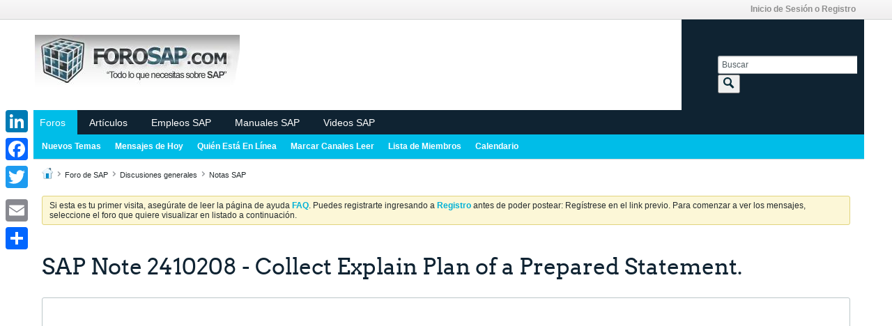

--- FILE ---
content_type: text/html; charset=utf-8
request_url: https://www.google.com/recaptcha/api2/aframe
body_size: 268
content:
<!DOCTYPE HTML><html><head><meta http-equiv="content-type" content="text/html; charset=UTF-8"></head><body><script nonce="JB-jixRVswEiCIHLV3Tt2g">/** Anti-fraud and anti-abuse applications only. See google.com/recaptcha */ try{var clients={'sodar':'https://pagead2.googlesyndication.com/pagead/sodar?'};window.addEventListener("message",function(a){try{if(a.source===window.parent){var b=JSON.parse(a.data);var c=clients[b['id']];if(c){var d=document.createElement('img');d.src=c+b['params']+'&rc='+(localStorage.getItem("rc::a")?sessionStorage.getItem("rc::b"):"");window.document.body.appendChild(d);sessionStorage.setItem("rc::e",parseInt(sessionStorage.getItem("rc::e")||0)+1);localStorage.setItem("rc::h",'1768437116546');}}}catch(b){}});window.parent.postMessage("_grecaptcha_ready", "*");}catch(b){}</script></body></html>

--- FILE ---
content_type: text/javascript
request_url: https://www.forosap.com/js/login.js?v=575
body_size: 421
content:
/*
 =======================================================================*\
|| ###################################################################### ||
|| # vBulletin 5.7.5 Patch Level 3
|| # ------------------------------------------------------------------ # ||
|| # Copyright 2000-2024 MH Sub I, LLC dba vBulletin. All Rights Reserved.  # ||
|| # This file may not be redistributed in whole or significant part.   # ||
|| # ----------------- VBULLETIN IS NOT FREE SOFTWARE ----------------- # ||
|| # http://www.vbulletin.com | http://www.vbulletin.com/license.html   # ||
|| ###################################################################### ||
\*========================================================================*/
(function(c,f){function g(a){a.preventDefault();var d=c(a.currentTarget).closest(".js-login-form-main");a=d.closest(".js-login-form-main-container");var m=c(".js-error-box",a),h=c(".js-login-message-box",a),n=c(".js-login-button",a);h.height(d.height());var k=b=>{n.prop("disabled",!b);h.toggleClass("h-hide",b);d.toggleClass("h-hide",!b)},l=b=>{m.html(b).toggleClass("h-hide",!b);d.find(".js-login-username, .js-login-password").toggleClass("badlogin",!!b)};k(!1);l("");f.ajaxtools.ajaxSilent({call:"/auth/ajax-login",
data:d.serializeArray(),success:()=>location.reload(),api_error:b=>{d.find(".js-login-password").val("");l(f.phrase.get(b[0]));k(!0)},error:()=>{location.href=pageData.baseurl}})}var e=c(document);e.on("click",".js-login-button",g);e.on("keydown",".js-login-username, .js-login-password",a=>{13==a.keyCode&&g(a)});e.on("focus",".js-login-username, .js-login-password",function(a){c(this).removeClass("badlogin")});e.on("vb-login",()=>location.reload())})(jQuery,vBulletin);
